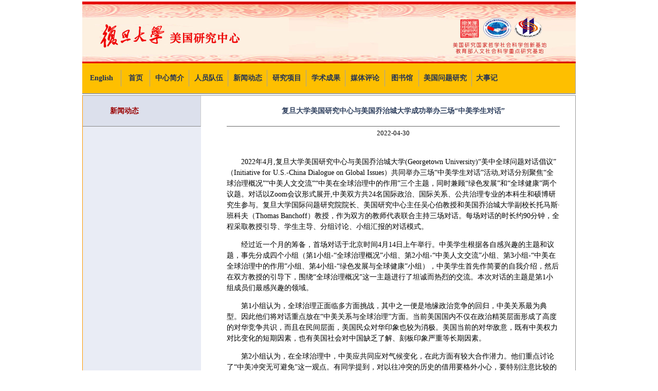

--- FILE ---
content_type: text/html
request_url: https://cas.fudan.edu.cn/info/1024/1832.htm
body_size: 9237
content:
<html>
<head>
<title>复旦大学美国研究中心与美国乔治城大学成功举办三场“中美学生对话”-复旦美国研究中心</title><meta name="pageType" content="3">
<meta name="pageTitle" content="复旦大学美国研究中心与美国乔治城大学成功举办三场“中美学生对话”">
<META Name="keywords" Content="复旦美国研究中心,学术会议,复旦大学美国研究中心与美国乔治城大学成功举办三场“中美学生对话”" />
<META Name="description" Content="2022年4月,复旦大学美国研究中心与美国乔治城大学(Georgetown University)“美中全球问题对话倡议”（Initiative for U.S.-China Dialogue on Global Issues）共同举办三场“中美学生对话”活动,对话分别聚焦“全球治..." />

<meta http-equiv="Content-Type" content="text/html; charset=UTF-8">
<link rel="stylesheet" href="../../dfiles/19587/include/style.css" type="text/css">
<link rel="stylesheet" href="../../dfiles/19587/include/menu.css" type="text/css" />
<script src="../../dfiles/19587/js/jquery.min.js"></script>
<!--Announced by Visual SiteBuilder 9-->
<script language="javascript" src="../../_sitegray/_sitegray.js"></script>
<!-- CustomerNO:776562626572323074684757505a5742000400014451 -->
<link rel="stylesheet" type="text/css" href="../../content.vsb.css" />
<script type="text/javascript" src="/system/resource/js/vsbscreen.min.js" id="_vsbscreen" devices="pc|mobile|pad"></script>
<script type="text/javascript" src="/system/resource/js/counter.js"></script>
<script type="text/javascript">_jsq_(1024,'/content.jsp',1832,1937485148)</script>
</head>

<body topmargin="0" leftmargin="0" style="background:url(../../dfiles/19587/images/banner.bg16.gif); background-repeat:repeat-y; background-position:center top;">
<table cellpadding="0" cellspacing="0" border="0" width="960" align="center" height="120">
  <tr> 
    <td align="right" height="3"></td>
  </tr>
  <tr> 
    <td>
<!-- 网站logo图片地址请在本组件"内容配置-网站logo"处填写 -->
<div style="position:relative;">
<a href="../../index.htm" title="复旦大学美国研究中心"><img src="../../dfiles/19587/images/banner16.cn.jpg" width="960" border="0"></a>
<a href="../../zmxxdggxxtcxzx/xczxjj.htm" target="_blank" style="position:absolute;left:347px;top:79px;width:22px;height:26px;"></a>
</div></td>
  </tr>
</table>
<table width="960" border="0" cellspacing="0" cellpadding="0" align="center" height="60" bgcolor="#FEBF00" style="border-bottom: 2px #9DA2AA solid; border-right: 1px #9DA2AA solid;">
  <tr> 
    <td> 
      <table width="85%" border="0" cellspacing="0" cellpadding="0" height="32" bordercolor="BBC1CC">
              
<tr>
<td align="center" class="title0" width="75" style="border-right: 1px #9DA2AA solid;"> <a href="../../English/Home.htm"> English </a> </td>
<td align="center" class="title0" width="55" style="border-right: 1px #9DA2AA solid;"> <a href="../../index.htm"> 首页 </a> </td>
<td align="center" class="title0" style="border-right: 1px #9DA2AA solid;"> <a href="../../zxjj/lsyg.htm"> 中心简介 </a> </td>
<td align="center" class="title0" style="border-right: 1px #9DA2AA solid;"> <a href="../../rydw/zzry.htm"> 人员队伍 </a> </td>
<td align="center" class="title0" style="border-right: 1px #9DA2AA solid;"> <a href="../../xwdt/qbxw.htm"> 新闻动态 </a> </td>
<td align="center" class="title0" style="border-right: 1px #9DA2AA solid;"> <a href="../../yjxm/zyxm.htm"> 研究项目 </a> </td>
<td align="center" class="title0" style="border-right: 1px #9DA2AA solid;"> <a href="../../xscg/xszz.htm"> 学术成果 </a> </td>
<td align="center" class="title0" style="border-right: 1px #9DA2AA solid;"> <a href="../../mtpl.htm"> 媒体评论 </a> </td>
<td align="center" class="title0" width="65" style="border-right: 1px #9DA2AA solid;"> <a href="../../tsg/gzjs.htm"> 图书馆 </a> </td>
<td align="center" class="title0" width="102" style="border-right: 1px #9DA2AA solid;"> <a href="../../mgwtyj/gqnr1/a2025n/a1.htm"> 美国问题研究 </a> </td>
<td align="center" class="title0"> <a href="../../dsj/a2015_2024.htm"> 大事记 </a> </td>
</tr>

      </table>
    </td>
  </tr>
</table>
<table width="960" border="0" cellspacing="0" cellpadding="0" align="center" height="2">
  <tr> 
    <td></td>
  </tr>
</table>
<map name="Map">
  <area shape="rect" coords="347,79,376,105" href="../../zmxxdggxxtcxzx/xczxjj.htm" target="_blank">
</map>
</body><table width="960" border="0" cellspacing="0" cellpadding="0" align="center" bgcolor="#FFFFFF" style="border-top: 1px #999999 solid;  border-left: 1px #FE9900 solid; border-bottom: 2px #333333 solid; border-right: 1px #999999 solid">
  <TR> 
    <TD width="230" valign="top" bgcolor="E9ECF5"> 
      <table width="100%" border="0" cellspacing="0" cellpadding="1" height="60" bgcolor="#DCE0EC" style="border-left: 0px #FE9900 solid; border-top: 0px #E9E9E9 solid;border-bottom: 1px #888888 solid;border-right: 1px #CCCCCC solid">
        <tr> 
          <td width="50" class="title1">&nbsp;</td>
          <td class="title1"> 
                   
新闻动态        </td>
        </tr>
      </table>
      

<script language="javascript" src="/system/resource/js/dynclicks.js"></script><script language="javascript" src="../../_dwr/interface/NewsvoteDWR.js"></script><script language="javascript" src="../../_dwr/engine.js"></script><script language="javascript" src="/system/resource/js/news/newscontent.js"></script><link rel="stylesheet" Content-type="text/css" href="/system/resource/style/component/news/content/format2.css"><script language="javascript" src="/system/resource/js/ajax.js"></script>

    </TD>
    <TD width="50" height="700">&nbsp;</TD>
   

<link rel="stylesheet" Content-type="text/css" href="/system/resource/style/component/news/content/format2.css"><form name="_newscontent_fromname">

        <TD valign="top" style="border-left: 0px #FE9900 solid; border-top: 0px #999999 solid;border-right: 0px #CCCCCC solid"> 
              <TABLE width="100%" border="0" cellspacing="0" cellpadding="0" height="60" style="border-left: 0px #FE9900 solid; border-top: 0px #999999 solid;border-bottom: 1px #666666 solid;border-right: 0px #333333 solid">
        <TR> <TD align="CENTER" class="title3">复旦大学美国研究中心与美国乔治城大学成功举办三场“中美学生对话”</TD></TR> 
</TABLE><TABLE width="100%" border="0" cellspacing="2" cellpadding="2"><TR>
          <TD align="CENTER">
            2022-04-30         </TD>
        </TR></TABLE>
        <br>
        
    <div id="vsb_content_2"><div class="v_news_content">
<p class="vsbcontent_start">2022年4月,复旦大学美国研究中心与美国乔治城大学(Georgetown University)“美中全球问题对话倡议”（Initiative for U.S.-China Dialogue on Global Issues）共同举办三场“中美学生对话”活动,对话分别聚焦“全球治理概况”“中美人文交流”“中美在全球治理中的作用”三个主题，同时兼顾“绿色发展”和“全球健康”两个议题。对话以Zoom会议形式展开,中美双方共24名国际政治、国际关系、公共治理专业的本科生和硕博研究生参与。复旦大学国际问题研究院院长、美国研究中心主任吴心伯教授和美国乔治城大学副校长托马斯·班科夫（Thomas Banchoff）教授，作为双方的教师代表联合主持三场对话。每场对话的时长约90分钟，全程采取教授引导、学生主导、分组讨论、小组汇报的对话模式。</p>
<p>经过近一个月的筹备，首场对话于北京时间4月14日上午举行。中美学生根据各自感兴趣的主题和议题，事先分成四个小组（第1小组-“全球治理概况”小组、第2小组-“中美人文交流”小组、第3小组-“中美在全球治理中的作用”小组、第4小组-“绿色发展与全球健康”小组），中美学生首先作简要的自我介绍，然后在双方教授的引导下，围绕“全球治理概况”这一主题进行了坦诚而热烈的交流。本次对话的主题是第1小组成员们最感兴趣的领域。</p>
<p>第1小组认为，全球治理正面临多方面挑战，其中之一便是地缘政治竞争的回归，中美关系最为典型。因此他们将对话重点放在“中美关系与全球治理”方面。当前美国国内不仅在政治精英层面形成了高度的对华竞争共识，而且在民间层面，美国民众对华印象也较为消极。美国当前的对华敌意，既有中美权力对比变化的短期因素，也有美国社会对中国缺乏了解、刻板印象严重等长期因素。</p>
<p>第2小组认为，在全球治理中，中美应共同应对气候变化，在此方面有较大合作潜力。他们重点讨论了“中美冲突无可避免”这一观点。有同学提到，对以往冲突的历史的借用要格外小心，要特别注意比较的尺度应如何界定，以免出现“自证预言”的问题。例如，以往的美国结构现实主义国关理论，会将国家简化为单一的行为体，这是属于冷战时代的理论。然而，在充满社会互动的21世纪，我们应该注意理论的时效性，避免将由全国组织、跨国集团和社会等构成的充满复杂利益诉求的行为体，简约化为被动的行为体，而忽视人类为了和平而作出的努力。</p>
<p>第3小组认为中美在维和行动、人道主义行动、全球公共卫生治理等方面更有合作潜力。他们认为，阻碍中美全球治理合作的主要因素如下：一是两国关于全球治理理念、路径、行为方式上存在显著分歧；二是中美战略竞争严重损害全球治理合作，两国在全球治理问题上领导地位的合法性受到其他中小国家和地区质疑；三是大众媒体广泛传播两国关于对方的带有严重误解、偏见的信息甚至谣言，使两国普通民众对于对方的厌恶和仇恨情绪显著上升，严重损害双方合作的民意基础。他们提出了解决上述问题的建设性思路：在两国参与全球治理的过程中引入更多除国家中央政府之外的多层次、多种类的行为体（例如专业机构、地方政府、社会团体、企业等等），拓宽中美两国在全球治理问题上的合作渠道。</p>
<p>第4小组着重讨论了对新冠疫情的治理。双方都注意到，当中美两国遇到类似的突发公共卫生事件时，两国采取的行动是不同的。基于这一现象，他们就如何解释这种差异交换了意见。中方学生运用家庭关系来比喻在中国情境下人与政府之间的独特互动模式。根据中国文化，中国民众倾向于将政府视为父母，期望政府能提供更多的稳定和安全保障。而美国政府在民众面临紧急情况时，所提供的相应帮助比较少。他们还讨论了各国新冠疫情预防政策的差异。比较各类政策，他们发现：中国政府提出动态清零政策非常特殊。分析选择这一政策背后的根本原因和逻辑是非常重要的。他们认为有三个主要原因在发挥作用，包括医疗资源短缺和分布不均衡、老年人疫苗接种率相对较低和生病或发烧后立即去医院而不愿进行居家隔离的生活习惯。除上述差异外，他们还发现，中国政府在经济和全球环境治理等问题上往往有一贯的、坚定的政策主张，而政策摇摆的现象在美国更为常见。对此，美方学生承认这一问题，并指出全球治理需要政策的连续性来维持稳定。</p>
<p>第二场对话于北京时间4月21日上午举行，四个小组的学生在双方教授的引导下，围绕“中美人文交流”这一主题畅所欲言。本次对话的主题是第2小组最感兴趣的领域。</p>
<p>第1小组重点讨论了中美两国间历史文化、哲学观念的差异。中方学生认为，中国哲学有很强的道德主义色彩，强调身份与责任的匹配（中国外交的“负责任大国”可视为这一政治哲学传统的体现）。它含有“道不远人、天下共之”的包容观念，“君臣父子”的秩序就是这种思想的体现，同时鉴于“百年屈辱”的历史记忆和改革开放的成功经验，中国强调国家主权、领土完整的不可侵犯和不可妥协性，强调经济发展作为保障人权的物质条件的优先性。而美国则强调自身政治理念的优越性，对外部世界具有较强的“美国化改造”的意愿。如此既影响到两国不同的外交政策取向，也增加了两国沟通和相互理解的难度。就可能的解决途径而言，他们一致认为，政治领导人需要将国内政治对全球治理的溢出效应控制在合理范围，尤其是像中国和美国这样的国家的领导人，在采取行动前需要有远见和政治勇气。他们还重点讨论了教育的重要性，认为教育需要让国内民众认识到全球问题与自己息息相关，而这不仅需要政府的努力，也需要其他社会群体的努力。人文交流也是教育的一种形式。</p>
<p>第2小组首先讨论了中美双方对彼此的误解。中方学生提到，意识形态作为概念，当应用到认识社会的特性时应比较谨慎。我们不能假设中国人民日常生活中，时刻受到意识形态的掣肘。其实，在中国如此多元化的社会中，特别是中国的大学生，无不有自己的想法。只有将意识形态等同中国社会的标签假设拿掉，我们才能发挥人文交流的潜力。第2小组然后讨论了两国对彼此的地域想像问题。美方同学提出，他们对中国的印象是，中国是亚洲的一部分。中方学生亦提出中国同学对美国的印象是，它是西方国家一员。双方都认为在人文交流中，彼此应避免随意地将对方与其他国家一概而论，应尊重两国的特殊性。他们还讨论两国对彼此的国别研究。有意见认为，美国大学的中国研究自1980年代起逐渐衰落了，特别是在文化与历史等领域的研究，很多美国学者转而研究纯粹的政治，这对中美双方的互相认识来说无异于“舍本逐末”。</p>
<p>第2小组还讨论了留学生政策。中方学生提出，中国与前苏联的对美人文交流关系的一个重要区别，在于中国有很多在美留学的大学毕业生，而前苏联却没这么多的留美毕业生，而美国亦有不少拥有在华交流经验的学生。另外，在美华人与在华美国人，也应该能在中美人文交流中一直发挥积极作用。广泛的人文交流能使中美两国人民，都能较为准确地按照个人生活经验与社交网络上的信息来判断对方的意图，可以减少误判。因此，他们都期待疫情缓和后，美国能放宽中国留学生签证政策，而中国亦能在不久的将来重新接待更多国外留学生。</p>
<p>第3小组成员分享了各自在对方国家交流、学习、旅行等方面的经历。美方有同学表示，来到中国之后才发现以前对中国的想象有多离谱，他甚至惊讶地发现，中国有些地方的开放、自由程度已经超过了美国。他们认为，当前中美人文交流存在的一大问题是：交流主体主要局限在精英阶层（高级别政府官员、专家学者、家境优渥的留学生等），交流地点局限在国际化大都市，交流方式十分有限。这就导致两国大多数的普通民众难以相互接触、交流，两国人民难以理解对方国家和社会的多样性、复杂性。他们指出，政府在中美人文交流中面临两难：一方面，当前两国双边关系的现状，导致任何带有官方色彩的人文交流都很容易遭到排斥或抵制；另一方面，对于普通个体而言，了解一个遥远陌生的国家是非常困难的，人文交流要取得规模效果，就离不开政府的积极努力和推动。政府在建立、维护人文交流机制和渠道方面，扮演了不可或缺的角色。</p>
<p>第4小组重点比较了中美两国学界和智库领域的差异。他们认为，美国民营智库的数量比中国多，出版商、企业与它们的密切关系，会影响它们的研究偏好以及对中国的态度。他们均注意到，尽管全球治理的热点话题在不断变化，但美国智库研究人员的背景几乎没有变化。与过去的学者相比(例如费正清，他对中国了解甚多),美国现在的涉华研究人员普遍缺乏文化背景,他们需要更多地了解中国，而不是仅关注和中国有关的某些热门话题。与美国相反，中国的涉美研究人员在过去几十年里一直在变化。到目前为止，他们中的许多人，特别是青年研究人员，都有在美国生活学习的经历。他们不仅对美国了解很多，还能非常理性、客观地看待美国。</p>
<p>第三场对话于北京时间4月28日上午举行，四个小组的学生在双方教授的引导下，围绕“中美在全球治理的作用”这一主题和“绿色发展与全球健康”这一议题积极发言。本次对话的主题和议题分别是第3小组与第4小组最感兴趣的领域。</p>
<p>第1小组就“如何缓解地缘政治紧张”这一问题进行了讨论，认为像中美这种大国在多边场合以外，应更多地开展双边范围的沟通，为冲突提供缓冲。此外可以先从相对安全的领域、不那么敏感的领域开展合作，比如气候变化、生物多样性等。在推进全球治理中应更关注发展中国家的代表性，如此可以扩大各方的“赢集”。同时，鉴于国际组织尚不具备诸如强制执行停火协议等“硬实力”（无法阻止乌克兰冲突便是其中一例），国际组织可以通过人道主义援助、斡旋谈判等方式，将战争对平民的影响降到最低。此外，他们认为，大国之间的相互理解和共情非常重要，尤其要理解各方在涉及主权、安全等方面的合理关切，反对“赢者通吃”的零和思维。</p>
<p>第2小组讨论了中美参与全球治理的障碍。他们认为当前两国都处于经济转型之中，都有不同程度的贫富差距、收入不平等的问题，社会底层民众或多或少对现状有所不满，反感国际主义。因此，两国政府都需要按照自己的方式，持续向民众解释国家的外交方针，来避免民众的误解。他们还交流了意识形态的问题。有同学提到不应该用绝对的社会主义与资本主义的冲突去框定对中美沖突的认识，中美需要注意到两国均处于全球资本主义系统之中且互相影响，有很多共有的问题，也有很多可以实现双赢的解决方案有待进一步发掘。</p>
<p>第3小组主要交流了“中美双方对彼此最大的误解是什么”这一问题。中方同学提出了“债务陷阱”的观点并向美方同学介绍了中国参与国际发展合作的理念与方法，向对方推荐了黛博拉教授的《龙的礼物》一书，希望以此进一步消除美方对中国对外援助的误解，推动两国未来在国际发展领域的合作。美方同学表示，中国人至今仍然使用“美帝国主义”来理解美国的对外政策（尤其在微博等社交网络平台上，当代年轻人的此种认知日益强烈）。美方同学也提供了他们的解释，认为任何国家对外政策的首要目标都是维护自身国家利益，美国也不例外，因此当今美国的很多行为其实是不适合用“帝国主义”的视角来解释的。</p>
<p>第3小组还就“如何看待价值观分歧（人权民主法治等）对中美全球治理合作的影响”这一问题进行了交流。他们认为，存在分歧很正常，在两国互动过程中表达这些分歧也很正常。坦诚交流不同意见，事实上有益于双方关系健康发展。但是两国政府有责任管理好对这种分歧的表达尺度，不应该使其严重干扰、阻碍务实合作。任何一方在全球治理议题中，如果把主权、人权、意识形态争端等敏感问题裹挟进来，都会严重阻碍合作。中美应该聚焦双方能够达成一致意见的问题领域。长期以来，中国倾向于采用议题切割的方法处理分歧，以此避免各领域的合作相互干扰，也使得搁置分歧同时开展务实合作成为可能。但现在，美国越来越倾向于将所有问题捆绑到一起，而且存在把所有全球治理议题都政治化、意识形态化的倾向，这种做法让中美全球治理合作举步维艰。</p>
<p>第4小组认为，通过三场对话，双方学生消除了许多关于彼此的偏见，他们一致认为这种理性的对话是增进相互了解、促进全球治理合作的有效途径。大家理解了中国孔子所倡导的“君子求和而不求同”的思想真谛。世界各国应尊重每个国家的独特性，并认识到交流与沟通是实现社会和谐、人类和平的必由之路。</p>
<p class="vsbcontent_end">吴心伯教授在第三场对话结束时作了总结讲话。他指出,在国际力量对比发生变化、地缘政治冲突和大国竞争加剧、全球治理挑战更加迫切的背景下,这一系列中美学生对话有助于加深相互了解,促进未来两国在全球治理领域的合作。他感谢双方学生积极参与此次对话，希望这种互动继续下去,不断发展复旦大学与乔治城大学之间的伙伴关系。</p>
</div></div><div id="div_vote_id"></div>
    
    <p align="right">【<a href="javascript:window.opener=null;window.open('','_self');window.close();">关闭</a>】</p>
</TD>
</form>
<script>
$(document).ready(function(){
    $("div[id$='vsb_content'] img[src='/_vsl/AF76DDD57ED270D544445A344E2E5CB3/C1277645/DF?e=.gif']").closest("p").css({"text-align":"right"});
    $("div[id$='vsb_content'] a").each(function(){
        if($(this).text()=="全文"){
            $(this).closest("p").css({"text-align":"right"});
        }
    });
});
</script>


    <TD width="30">&nbsp;</TD>
  </TR> 
</TABLE>

<table width="962" border="0" cellspacing="1" cellpadding="1" align="center" background="../../dfiles/19587/images/bg_bottom.jpg" height="70">
  <tr> 
    <td align="center" width="150">&nbsp;</td>
    <td align="center">
           <!-- 版权内容请在本组件"内容配置-版权"处填写 -->
2005-<script language="JavaScript">
    var thisdate=new Date();
    var year=thisdate.getYear();
    if (year < 1000)
    year+=1900;
    document.write(year)
   </script>
<p style="display:inline;">©复旦大学美国研究中心</p></td>
    <td align="right" width="200">    
    <img src="../../dfiles/19587/images/2dcode..jpg" width="70" height="70" ../../dfiles/19587/images/2dcode..jpg> 
<img src="../../dfiles/19587/images/stamp.jpg" width="70" height="70" ../../dfiles/19587/images/stamp.jpg> 
 </td>
  </tr>
</table></body>
</html>




















--- FILE ---
content_type: text/css
request_url: https://cas.fudan.edu.cn/dfiles/19587/include/menu.css
body_size: -562
content:
#menu, #menu li {
 list-style:none;
 padding:0;
 margin:0;
 float:left; 
 font: 11pt arial;}

}
#menu li a {
 display:block;
 padding:20px 15px;
 background:#146C9C; 
 /*  background="images/bg_bottom.jpg"; */
 color:#FFFFFF;
 text-decoration:none;
 border-right:1px solid #999999;}

#menu li a:hover {
 background:#999999;
 color:#ffffff;
 text-decoration:none;
 border-right:1px solid #999999;}

#menu li a.last {
 border-right:0;}